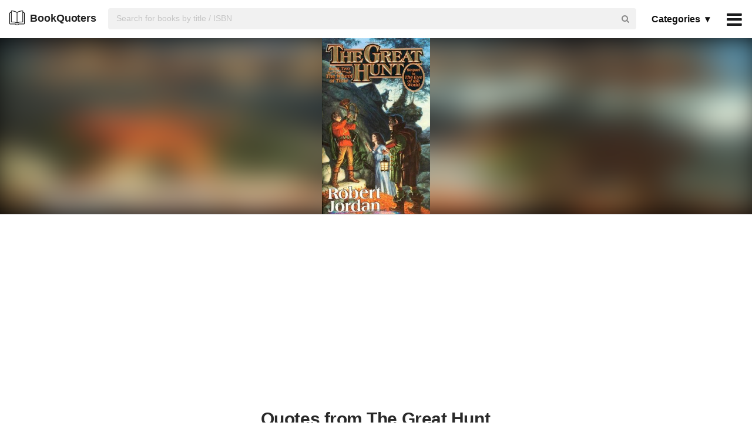

--- FILE ---
content_type: text/html; charset=UTF-8
request_url: https://bookquoters.com/book/the-great-hunt
body_size: 12446
content:
<!DOCTYPE html>
<html lang="en">
<head>
    <meta charset="utf-8">
    <meta name="viewport" content="width=device-width, initial-scale=1.0">
    <title>30+ quotes from The Great Hunt by Robert Jordan</title>
    <meta name="description" content="">
            <link rel="shortcut icon" href="/favicon.png"/>
    <meta name="csrf-token" content="m1rFfBNfOC6DbESyb8DQAhYP2qO4ZKJotDDCuJks">
    <link defer rel="stylesheet" type="text/css" href="/css/app.css?id=4b4e0bc9f422f07a4974"/>
    <script type="application/javascript" src="/js/app.js?id=0f0f425aeba0890ac0fb"></script>
    <script>
      window.showAddThis = true;
      window.showRecaptcha = false;
      window.appCallbacks = [];
      window.idTimeoutFireWhenReady = null;
      window.fireWhenReady = function () {
        if (typeof $ != 'undefined') {
          $(document).ready(function () {
            clearInterval(window.idTimeoutFireWhenReady);
            window.appCallbacks.forEach(function (callback) {
              callback();
            });
          });
        }
        else {
          clearInterval(window.idTimeoutFireWhenReady);
          window.idTimeoutFireWhenReady = setInterval(window.fireWhenReady, 100);
        }
      }
    </script>
    <!-- Yandex.Metrika counter -->
    <script type="text/javascript">
      (function (m, e, t, r, i, k, a) {
        m[i] = m[i] || function () {
          (m[i].a = m[i].a || []).push(arguments)
        };
        m[i].l = 1 * new Date();
        for (var j = 0; j < document.scripts.length; j++) {
          if (document.scripts[j].src === r) {
            return;
          }
        }
        k = e.createElement(t), a = e.getElementsByTagName(t)[0], k.async = 1, k.src = r, a.parentNode.insertBefore(k, a)
      })
      (window, document, "script", "https://mc.yandex.ru/metrika/tag.js", "ym");

      ym(48204101, "init", {
        clickmap: true,
        trackLinks: true,
        accurateTrackBounce: true,
        webvisor: true
      });
    </script>
    <noscript>
        <div><img src="https://mc.yandex.ru/watch/48204101" style="position:absolute; left:-9999px;" alt=""/></div>
    </noscript>
    <!-- /Yandex.Metrika counter -->
</head>
<body>
    <!-- Sidebar Menu -->
    <div class="ui vertical inverted right sidebar menu">
        <a class="item header" style="font-size: 16px;" href="/">Home</a>
        <a class="item header" style="font-size: 16px;" href="https://bookfave.com/">Bookfave.com</a>
        <div class="item tablet only mobile only">
            <div class="header" style="font-size: 16px;">Categories</div>
            <div class="menu">
                <div class="flexbox" style="padding-top: 5px;padding-bottom: 5px">
            <div class="column">
            <div class="ui category_sidebar link list">
                                                        <a href="https://bookquoters.com/cat/biography"
                       class="category_sidebar item">Biography</a>
                                                        <a href="https://bookquoters.com/cat/childrens"
                       class="category_sidebar item">Childrens</a>
                                                        <a href="https://bookquoters.com/cat/classics"
                       class="category_sidebar item">Classics</a>
                                                        <a href="https://bookquoters.com/cat/contemporary"
                       class="category_sidebar item">Contemporary</a>
                                                        <a href="https://bookquoters.com/cat/cultural"
                       class="category_sidebar item">Cultural</a>
                                                        <a href="https://bookquoters.com/cat/fantasy"
                       class="category_sidebar item">Fantasy</a>
                                                        <a href="https://bookquoters.com/cat/fiction"
                       class="category_sidebar item">Fiction</a>
                                                        <a href="https://bookquoters.com/cat/historical"
                       class="category_sidebar item">Historical</a>
                                                        <a href="https://bookquoters.com/cat/history"
                       class="category_sidebar item">History</a>
                                                        <a href="https://bookquoters.com/cat/horror"
                       class="category_sidebar item">Horror</a>
                            </div>
        </div>
            <div class="column">
            <div class="ui category_sidebar link list">
                                                        <a href="https://bookquoters.com/cat/humor"
                       class="category_sidebar item">Humor</a>
                                                        <a href="https://bookquoters.com/cat/literature"
                       class="category_sidebar item">Literature</a>
                                                        <a href="https://bookquoters.com/cat/mystery"
                       class="category_sidebar item">Mystery</a>
                                                        <a href="https://bookquoters.com/cat/nonfiction"
                       class="category_sidebar item">Nonfiction</a>
                                                        <a href="https://bookquoters.com/cat/novels"
                       class="category_sidebar item">Novels</a>
                                                        <a href="https://bookquoters.com/cat/paranormal"
                       class="category_sidebar item">Paranormal</a>
                                                        <a href="https://bookquoters.com/cat/philosophy"
                       class="category_sidebar item">Philosophy</a>
                                                        <a href="https://bookquoters.com/cat/romance"
                       class="category_sidebar item">Romance</a>
                                                        <a href="https://bookquoters.com/cat/science-fiction"
                       class="category_sidebar item">Sci-Fi</a>
                                                        <a href="https://bookquoters.com/cat/thriller"
                       class="category_sidebar item">Thriller</a>
                            </div>
        </div>
    </div>




            </div>
        </div>
        <!-- Authentication Links -->

        <div class="item accordion">
            <div class="header title" style="font-size: 16px;">Popular collections&nbsp;&nbsp;▾</div>
            <div class="menu content">
                <div class="flexbox" style="padding-top: 5px;padding-bottom: 5px">
    <div class="column">
        <div class="ui category_sidebar link list">
                            <a title=""
                   href="https://bookquoters.com/book/the-slippery-slope"
                   class="category_sidebar v2 item">The Slippery Slope</a>
                            <a title=""
                   href="https://bookquoters.com/book/the-bridge-of-san-luis-rey"
                   class="category_sidebar v2 item">The Bridge of San Luis Rey</a>
                            <a title=""
                   href="https://bookquoters.com/book/alcoholics-anonymous"
                   class="category_sidebar v2 item">Alcoholics Anonymous</a>
                            <a title=""
                   href="https://bookquoters.com/book/the-lost-world"
                   class="category_sidebar v2 item">The Lost World</a>
                            <a title=""
                   href="https://bookquoters.com/book/the-myth-of-sisyphus-and-other-essays"
                   class="category_sidebar v2 item">The Myth of Sisyphus and Other Essays</a>
                            <a title=""
                   href="https://bookquoters.com/book/aztec"
                   class="category_sidebar v2 item">Aztec</a>
                            <a title=""
                   href="https://bookquoters.com/book/bloodrose"
                   class="category_sidebar v2 item">Bloodrose</a>
                            <a title=""
                   href="https://bookquoters.com/book/the-complete-stories1974"
                   class="category_sidebar v2 item">The Complete Stories</a>
                            <a title=""
                   href="https://bookquoters.com/book/the-exiled-queen"
                   class="category_sidebar v2 item">The Exiled Queen</a>
                            <a title=""
                   href="https://bookquoters.com/book/the-strain"
                   class="category_sidebar v2 item">The Strain</a>
                    </div>
    </div>
</div>



            </div>
        </div>
        <a class="item header" style="font-size: 16px;"
           href="mailto:bookquoters@gmail.com">Contact</a>
        <a class="item header" style="font-size: 16px;" href="https://bookquoters.com/page-terms">Terms</a>
        <a class="item header" style="font-size: 16px;" href="https://bookquoters.com/page-privacy">Privacy</a>
        <a class="item header" style="font-size: 16px;"
           href="https://bookquoters.com/page-answers">Questions &amp; Answers</a>
        <a class="item header" style="font-size: 16px;"
           href="https://bookquoters.com/page-about">About Us</a>
        <div class="item" style="padding-top: 16px;padding-bottom: 40px;">
            <a href="https://bookquoters.com"
               style="color: rgba(255,255,255,.5); font-size: 14px">© Bookquoters.com 2024</a>
        </div>

        <!--LiveInternet counter-->
        <script type="text/javascript">
          document.write("<a href='//www.liveinternet.ru/click' " +
            "target=_blank><img src='//counter.yadro.ru/hit?t45.5;r" +
            escape(document.referrer) + ((typeof(screen) == "undefined") ? "" :
              ";s" + screen.width + "*" + screen.height + "*" + (screen.colorDepth ?
                screen.colorDepth : screen.pixelDepth)) + ";u" + escape(document.URL) +
            ";h" + escape(document.title.substring(0, 150)) + ";" + Math.random() +
            "' alt='' title='LiveInternet' " +
            "border='0' width='31' height='31'><\/a>")
        </script><!--/LiveInternet-->
    </div>

    <div class="fixed main_menu">
        <div class="ui equal width middle aligned centered grid pad_horisont20">
            <div class="middle aligned equal width row">
                <div class="item" style="padding-left: 10px;align-self: center;">
                    <i class="brand_icon"><img src="/favicon.png"/></i>
                    <a href="https://bookquoters.com" class="ui header"
                       style="font-size: 18px; font-weight: bold; line-height: 2.3;">BookQuoters</a>
                </div>
                <div class="fluid search column" style="align-self: center;">
                    <div class="ui fluid icon input">
                        <form id="search_form" method="GET" action="https://bookquoters.com/search"></form>
                        <input id="search_input" form="search_form" name="term" type="text"
                               placeholder="Search for books by title / ISBN" style="background-color: #F1F1F1; border: 0px;">
                        <i class="search icon"></i>
                    </div>
                </div>
                <div class="item custom computer only" style="align-self: center;">
                    <a id="collection_popup"
   class="default_link"
   style="">
    Categories&nbsp;&nbsp;▾
</a>
<div class="ui flowing popup categories_menu_web">
    <div class="ui two column relaxed grid">
                    <div class="column">
                <div class="ui link list">
                                                                    <a href="https://bookquoters.com/cat/biography"
                           class="item" style="color: black">Biography</a>
                                                                    <a href="https://bookquoters.com/cat/childrens"
                           class="item" style="color: black">Childrens</a>
                                                                    <a href="https://bookquoters.com/cat/classics"
                           class="item" style="color: black">Classics</a>
                                                                    <a href="https://bookquoters.com/cat/contemporary"
                           class="item" style="color: black">Contemporary</a>
                                                                    <a href="https://bookquoters.com/cat/cultural"
                           class="item" style="color: black">Cultural</a>
                                                                    <a href="https://bookquoters.com/cat/fantasy"
                           class="item" style="color: black">Fantasy</a>
                                                                    <a href="https://bookquoters.com/cat/fiction"
                           class="item" style="color: black">Fiction</a>
                                                                    <a href="https://bookquoters.com/cat/historical"
                           class="item" style="color: black">Historical</a>
                                                                    <a href="https://bookquoters.com/cat/history"
                           class="item" style="color: black">History</a>
                                                                    <a href="https://bookquoters.com/cat/horror"
                           class="item" style="color: black">Horror</a>
                                    </div>
            </div>
                    <div class="column">
                <div class="ui link list">
                                                                    <a href="https://bookquoters.com/cat/humor"
                           class="item" style="color: black">Humor</a>
                                                                    <a href="https://bookquoters.com/cat/literature"
                           class="item" style="color: black">Literature</a>
                                                                    <a href="https://bookquoters.com/cat/mystery"
                           class="item" style="color: black">Mystery</a>
                                                                    <a href="https://bookquoters.com/cat/nonfiction"
                           class="item" style="color: black">Nonfiction</a>
                                                                    <a href="https://bookquoters.com/cat/novels"
                           class="item" style="color: black">Novels</a>
                                                                    <a href="https://bookquoters.com/cat/paranormal"
                           class="item" style="color: black">Paranormal</a>
                                                                    <a href="https://bookquoters.com/cat/philosophy"
                           class="item" style="color: black">Philosophy</a>
                                                                    <a href="https://bookquoters.com/cat/romance"
                           class="item" style="color: black">Romance</a>
                                                                    <a href="https://bookquoters.com/cat/science-fiction"
                           class="item" style="color: black">Sci-Fi</a>
                                                                    <a href="https://bookquoters.com/cat/thriller"
                           class="item" style="color: black">Thriller</a>
                                    </div>
            </div>
            </div>
</div>
                </div>
                <div class="item" style="padding-right: 6px; align-self: center;">
                    <a style="font-size: 20px;" href="javascript:void(0)" class="toc">
                        <span class="custom">
                              <i class="icon large black bars"></i>
                        </span>
                    </a>
                </div>
            </div>
        </div>
    </div>

    <div class="pusher">
            <div oncopy="return false;" class="ui center aligned grid book-pg">
        <style>
            .book-pg .img_header .header_bg .header_bg_ img {
                vertical-align: top;
                width: 100%;
                height: 100%;
                -o-object-fit: fill;
                object-fit: fill;
                -webkit-filter: blur(25);
                filter: blur(25);
            }
            .sticky-js {
                position: fixed;
                top: 65px;
                right: 11px;
                bottom: auto;
            }
            img.fluid_banner {
               width: 100%;
            }
            .button.buy_button, .button.buy_button > .icon:not(.button), .button.buy_button:hover {
                background-color: #222;
                color: #ff9900;
                opacity: 1;
            }
        </style>
        <div class="img_header">
            <div class="header_bg">
                <div class="header_bg_">
                    <img src="/i/book/fl/4/e4/1207.jpg">
                </div>
            </div>
            <div class="header_bg_2">
                <div class="header_bg_2">
                    <img src="/i/book/fl/4/e4/1207.jpg">
                </div>
            </div>

        </div>
        


        <div class="ui center aligned grid width">
            <div class="flexbox content">
                
                
                
                

                
                
                <div class="rside">
                    <div class="flexbox column">
                        
                            
                                
                                
                                
                                
                            
                        
                        <div class="col">
                            <div class="flexbox header_content align-items-center">
                                <div class="row">
                                    <h1 style="font-size: 30px;">Quotes from The Great Hunt</h1>
                                </div>
                            </div>
                        </div>
                        <div class="col" style="padding-top: 10px;">
                            <p><span class="color_gray">Robert Jordan&nbsp;·
                                    &nbsp;705
                                    pages</span>
                            </p>
                        </div>
                                                    <div class="col">
                                <p>
                                    <span class="color_black">Rating:</span>
                                    <span class="ui stars rating"
                                          data-rating="4"></span>
                                    (181.5K votes)
                                </p>
                            </div>
                                                <div class="col" style="font-size: 14px; padding-top: 8px">






                            <a rel="nofollow"
                               data-link="https://www.amazon.com/s/?url=search-alias%3Dstripbooks&amp;field-keywords=the+great+hunt"
                               class="ui huge buy_button button download_button ads_block sticky-target"
                               href="https://www.amazon.com/s/?url=search-alias%3Dstripbooks&amp;field-keywords=the+great+hunt&amp;tag=tofuture77-20"
                               onclick="ym(48204101,'reachGoal','amazon'); return true;"
                               target="_blank"><i class="amazon icon"></i> Buy on Amazon
                            </a>
                        </div>
                    </div>
                </div>
            </div>

            <div class="flexbox content">
                <div class="flexbox column">
                    <div class="col">

                        

                        <div class="section-divider">
                            <hr class="section-divider">
                        </div>
                                                    
                                                            <p id="33803" class="quote">
                                    “Better to have one woman on your side than ten men.”
                                    <br/>
                                    <span class="quote_caption">
                                    ― Robert Jordan, quote from The Great Hunt
                                </span>
                                </p>
                                <div class="flexbox_item bottom_panel">
                                    <div class="flexbox">
                                        <div style="width: 100%; display: flex;">
                                            <a rel="nofollow" href="https://www.facebook.com/sharer.php?u=https://bookquoters.com/book/the-great-hunt%2333803" target="_blank" class="ui icon basic button" style="margin-right: 10px">
                                                <i class="facebook icon"></i>
                                            </a>
                                            <a rel="nofollow"
                                               href="https://twitter.com/share?url=https://bookquoters.com/book/the-great-hunt%2333803&amp;text=“Better to have one woman on your side than ten men.”― Robert Jordan, The Great Hunt&amp;hashtags=robertjordan,thegreathunt,book,quotes"
                                               target="_blank"
                                               class="ui icon basic button" style="margin-right: 10px">
                                                <i class="twitter icon"></i>
                                            </a>
                                            <a class="ui icon basic button complaint" style="margin-right: 20px"
                                               href="mailto:bookquoters@gmail.com">
                                                <i class="flag icon"></i>
                                            </a>
                                            <button data-id="33803"
                                                    class="ui icon black button ads_block clipboard_trigger">
                                                <span class="ui inverted">
                                                    Copy text
                                                </span>
                                            </button>
                                        </div>
                                    </div>
                                </div>

                                
                                <div class="section-divider">
                                    <hr class="section-divider">
                                </div>
                                                            <p id="33804" class="quote">
                                    “There is one rule, above all others, for being a man. Whatever comes, face it on your feet.”
                                    <br/>
                                    <span class="quote_caption">
                                    ― Robert Jordan, quote from The Great Hunt
                                </span>
                                </p>
                                <div class="flexbox_item bottom_panel">
                                    <div class="flexbox">
                                        <div style="width: 100%; display: flex;">
                                            <a rel="nofollow" href="https://www.facebook.com/sharer.php?u=https://bookquoters.com/book/the-great-hunt%2333804" target="_blank" class="ui icon basic button" style="margin-right: 10px">
                                                <i class="facebook icon"></i>
                                            </a>
                                            <a rel="nofollow"
                                               href="https://twitter.com/share?url=https://bookquoters.com/book/the-great-hunt%2333804&amp;text=“There is one rule, above all others, for being a man. Whatever comes, face it on your feet.”― Robert Jordan, The Great Hunt&amp;hashtags=robertjordan,thegreathunt,book,quotes"
                                               target="_blank"
                                               class="ui icon basic button" style="margin-right: 10px">
                                                <i class="twitter icon"></i>
                                            </a>
                                            <a class="ui icon basic button complaint" style="margin-right: 20px"
                                               href="mailto:bookquoters@gmail.com">
                                                <i class="flag icon"></i>
                                            </a>
                                            <button data-id="33804"
                                                    class="ui icon black button ads_block clipboard_trigger">
                                                <span class="ui inverted">
                                                    Copy text
                                                </span>
                                            </button>
                                        </div>
                                    </div>
                                </div>

                                
                                <div class="section-divider">
                                    <hr class="section-divider">
                                </div>
                                                            <p id="33805" class="quote">
                                    “Women often seemed to leave things unsaid, and in his limited experience it was what they did not say that proved the most trouble.”
                                    <br/>
                                    <span class="quote_caption">
                                    ― Robert Jordan, quote from The Great Hunt
                                </span>
                                </p>
                                <div class="flexbox_item bottom_panel">
                                    <div class="flexbox">
                                        <div style="width: 100%; display: flex;">
                                            <a rel="nofollow" href="https://www.facebook.com/sharer.php?u=https://bookquoters.com/book/the-great-hunt%2333805" target="_blank" class="ui icon basic button" style="margin-right: 10px">
                                                <i class="facebook icon"></i>
                                            </a>
                                            <a rel="nofollow"
                                               href="https://twitter.com/share?url=https://bookquoters.com/book/the-great-hunt%2333805&amp;text=“Women often seemed to leave things unsaid, and in his limited experience it was what they did not say that proved the most trouble.”― Robert Jordan, The Great Hunt&amp;hashtags=robertjordan,thegreathunt,book,quotes"
                                               target="_blank"
                                               class="ui icon basic button" style="margin-right: 10px">
                                                <i class="twitter icon"></i>
                                            </a>
                                            <a class="ui icon basic button complaint" style="margin-right: 20px"
                                               href="mailto:bookquoters@gmail.com">
                                                <i class="flag icon"></i>
                                            </a>
                                            <button data-id="33805"
                                                    class="ui icon black button ads_block clipboard_trigger">
                                                <span class="ui inverted">
                                                    Copy text
                                                </span>
                                            </button>
                                        </div>
                                    </div>
                                </div>

                                
                                <div class="section-divider">
                                    <hr class="section-divider">
                                </div>
                                                            <p id="33806" class="quote">
                                    “Always something new, always something I didn't expect, and sometimes it isn't horrible.”
                                    <br/>
                                    <span class="quote_caption">
                                    ― Robert Jordan, quote from The Great Hunt
                                </span>
                                </p>
                                <div class="flexbox_item bottom_panel">
                                    <div class="flexbox">
                                        <div style="width: 100%; display: flex;">
                                            <a rel="nofollow" href="https://www.facebook.com/sharer.php?u=https://bookquoters.com/book/the-great-hunt%2333806" target="_blank" class="ui icon basic button" style="margin-right: 10px">
                                                <i class="facebook icon"></i>
                                            </a>
                                            <a rel="nofollow"
                                               href="https://twitter.com/share?url=https://bookquoters.com/book/the-great-hunt%2333806&amp;text=“Always something new, always something I didn&#039;t expect, and sometimes it isn&#039;t horrible.”― Robert Jordan, The Great Hunt&amp;hashtags=robertjordan,thegreathunt,book,quotes"
                                               target="_blank"
                                               class="ui icon basic button" style="margin-right: 10px">
                                                <i class="twitter icon"></i>
                                            </a>
                                            <a class="ui icon basic button complaint" style="margin-right: 20px"
                                               href="mailto:bookquoters@gmail.com">
                                                <i class="flag icon"></i>
                                            </a>
                                            <button data-id="33806"
                                                    class="ui icon black button ads_block clipboard_trigger">
                                                <span class="ui inverted">
                                                    Copy text
                                                </span>
                                            </button>
                                        </div>
                                    </div>
                                </div>

                                
                                <div class="section-divider">
                                    <hr class="section-divider">
                                </div>
                                                            <p id="33807" class="quote">
                                    “Some men […] choose to seek greatness, while others are forced to it. It is always better to choose than to be forced.<br>A man who is forced is never completely his own master. He must dance on the strings of those who forced him.”
                                    <br/>
                                    <span class="quote_caption">
                                    ― Robert Jordan, quote from The Great Hunt
                                </span>
                                </p>
                                <div class="flexbox_item bottom_panel">
                                    <div class="flexbox">
                                        <div style="width: 100%; display: flex;">
                                            <a rel="nofollow" href="https://www.facebook.com/sharer.php?u=https://bookquoters.com/book/the-great-hunt%2333807" target="_blank" class="ui icon basic button" style="margin-right: 10px">
                                                <i class="facebook icon"></i>
                                            </a>
                                            <a rel="nofollow"
                                               href="https://twitter.com/share?url=https://bookquoters.com/book/the-great-hunt%2333807&amp;text=“Some men […] choose to seek greatness, while others are forced to it. It is always better to choose than to be forced.&lt;br&gt;A man who is forced is never completely his own master. He must dance on the strings of those who forced him.”― Robert Jordan, The Great Hunt&amp;hashtags=robertjordan,thegreathunt,book,quotes"
                                               target="_blank"
                                               class="ui icon basic button" style="margin-right: 10px">
                                                <i class="twitter icon"></i>
                                            </a>
                                            <a class="ui icon basic button complaint" style="margin-right: 20px"
                                               href="mailto:bookquoters@gmail.com">
                                                <i class="flag icon"></i>
                                            </a>
                                            <button data-id="33807"
                                                    class="ui icon black button ads_block clipboard_trigger">
                                                <span class="ui inverted">
                                                    Copy text
                                                </span>
                                            </button>
                                        </div>
                                    </div>
                                </div>

                                                                    <div class="section-divider">
                                        <hr class="section-divider">
                                    </div>
                                <a rel="noopener noreferrer nofollow" href="https://www.amazon.com/audibleplus?tag=tofuture77-20" target="_blank"><img class="fluid_banner" src="/banner.png?id=1"></a>














                                
                                <div class="section-divider">
                                    <hr class="section-divider">
                                </div>
                                                            <p id="33808" class="quote">
                                    “I do not like odd things until I can understand them.”
                                    <br/>
                                    <span class="quote_caption">
                                    ― Robert Jordan, quote from The Great Hunt
                                </span>
                                </p>
                                <div class="flexbox_item bottom_panel">
                                    <div class="flexbox">
                                        <div style="width: 100%; display: flex;">
                                            <a rel="nofollow" href="https://www.facebook.com/sharer.php?u=https://bookquoters.com/book/the-great-hunt%2333808" target="_blank" class="ui icon basic button" style="margin-right: 10px">
                                                <i class="facebook icon"></i>
                                            </a>
                                            <a rel="nofollow"
                                               href="https://twitter.com/share?url=https://bookquoters.com/book/the-great-hunt%2333808&amp;text=“I do not like odd things until I can understand them.”― Robert Jordan, The Great Hunt&amp;hashtags=robertjordan,thegreathunt,book,quotes"
                                               target="_blank"
                                               class="ui icon basic button" style="margin-right: 10px">
                                                <i class="twitter icon"></i>
                                            </a>
                                            <a class="ui icon basic button complaint" style="margin-right: 20px"
                                               href="mailto:bookquoters@gmail.com">
                                                <i class="flag icon"></i>
                                            </a>
                                            <button data-id="33808"
                                                    class="ui icon black button ads_block clipboard_trigger">
                                                <span class="ui inverted">
                                                    Copy text
                                                </span>
                                            </button>
                                        </div>
                                    </div>
                                </div>

                                
                                <div class="section-divider">
                                    <hr class="section-divider">
                                </div>
                                                            <p id="33809" class="quote">
                                    “It is every man's right to choose when to Sheathe the Sword." <br>--- Ingtar Shinowa ---”
                                    <br/>
                                    <span class="quote_caption">
                                    ― Robert Jordan, quote from The Great Hunt
                                </span>
                                </p>
                                <div class="flexbox_item bottom_panel">
                                    <div class="flexbox">
                                        <div style="width: 100%; display: flex;">
                                            <a rel="nofollow" href="https://www.facebook.com/sharer.php?u=https://bookquoters.com/book/the-great-hunt%2333809" target="_blank" class="ui icon basic button" style="margin-right: 10px">
                                                <i class="facebook icon"></i>
                                            </a>
                                            <a rel="nofollow"
                                               href="https://twitter.com/share?url=https://bookquoters.com/book/the-great-hunt%2333809&amp;text=“It is every man&#039;s right to choose when to Sheathe the Sword.&quot; &lt;br&gt;--- Ingtar Shinowa ---”― Robert Jordan, The Great Hunt&amp;hashtags=robertjordan,thegreathunt,book,quotes"
                                               target="_blank"
                                               class="ui icon basic button" style="margin-right: 10px">
                                                <i class="twitter icon"></i>
                                            </a>
                                            <a class="ui icon basic button complaint" style="margin-right: 20px"
                                               href="mailto:bookquoters@gmail.com">
                                                <i class="flag icon"></i>
                                            </a>
                                            <button data-id="33809"
                                                    class="ui icon black button ads_block clipboard_trigger">
                                                <span class="ui inverted">
                                                    Copy text
                                                </span>
                                            </button>
                                        </div>
                                    </div>
                                </div>

                                
                                <div class="section-divider">
                                    <hr class="section-divider">
                                </div>
                                                            <p id="33810" class="quote">
                                    “There was a wild light in his eyes. "Bring your lightnings, Aes Sedai. I will dance with them.”
                                    <br/>
                                    <span class="quote_caption">
                                    ― Robert Jordan, quote from The Great Hunt
                                </span>
                                </p>
                                <div class="flexbox_item bottom_panel">
                                    <div class="flexbox">
                                        <div style="width: 100%; display: flex;">
                                            <a rel="nofollow" href="https://www.facebook.com/sharer.php?u=https://bookquoters.com/book/the-great-hunt%2333810" target="_blank" class="ui icon basic button" style="margin-right: 10px">
                                                <i class="facebook icon"></i>
                                            </a>
                                            <a rel="nofollow"
                                               href="https://twitter.com/share?url=https://bookquoters.com/book/the-great-hunt%2333810&amp;text=“There was a wild light in his eyes. &quot;Bring your lightnings, Aes Sedai. I will dance with them.”― Robert Jordan, The Great Hunt&amp;hashtags=robertjordan,thegreathunt,book,quotes"
                                               target="_blank"
                                               class="ui icon basic button" style="margin-right: 10px">
                                                <i class="twitter icon"></i>
                                            </a>
                                            <a class="ui icon basic button complaint" style="margin-right: 20px"
                                               href="mailto:bookquoters@gmail.com">
                                                <i class="flag icon"></i>
                                            </a>
                                            <button data-id="33810"
                                                    class="ui icon black button ads_block clipboard_trigger">
                                                <span class="ui inverted">
                                                    Copy text
                                                </span>
                                            </button>
                                        </div>
                                    </div>
                                </div>

                                
                                <div class="section-divider">
                                    <hr class="section-divider">
                                </div>
                                                            <p id="33811" class="quote">
                                    “A pig painted gold is still a pig.”
                                    <br/>
                                    <span class="quote_caption">
                                    ― Robert Jordan, quote from The Great Hunt
                                </span>
                                </p>
                                <div class="flexbox_item bottom_panel">
                                    <div class="flexbox">
                                        <div style="width: 100%; display: flex;">
                                            <a rel="nofollow" href="https://www.facebook.com/sharer.php?u=https://bookquoters.com/book/the-great-hunt%2333811" target="_blank" class="ui icon basic button" style="margin-right: 10px">
                                                <i class="facebook icon"></i>
                                            </a>
                                            <a rel="nofollow"
                                               href="https://twitter.com/share?url=https://bookquoters.com/book/the-great-hunt%2333811&amp;text=“A pig painted gold is still a pig.”― Robert Jordan, The Great Hunt&amp;hashtags=robertjordan,thegreathunt,book,quotes"
                                               target="_blank"
                                               class="ui icon basic button" style="margin-right: 10px">
                                                <i class="twitter icon"></i>
                                            </a>
                                            <a class="ui icon basic button complaint" style="margin-right: 20px"
                                               href="mailto:bookquoters@gmail.com">
                                                <i class="flag icon"></i>
                                            </a>
                                            <button data-id="33811"
                                                    class="ui icon black button ads_block clipboard_trigger">
                                                <span class="ui inverted">
                                                    Copy text
                                                </span>
                                            </button>
                                        </div>
                                    </div>
                                </div>

                                
                                <div class="section-divider">
                                    <hr class="section-divider">
                                </div>
                                                            <p id="33812" class="quote">
                                    “A young wolfhound must meet his first wolf someday, but if the wolf sees him as a puppy, if he acts the puppy, the wolf will surely kill him. The wolfhound must be a wolfhound in the wolf's eyes even more than in his own, if he is to survive.”
                                    <br/>
                                    <span class="quote_caption">
                                    ― Robert Jordan, quote from The Great Hunt
                                </span>
                                </p>
                                <div class="flexbox_item bottom_panel">
                                    <div class="flexbox">
                                        <div style="width: 100%; display: flex;">
                                            <a rel="nofollow" href="https://www.facebook.com/sharer.php?u=https://bookquoters.com/book/the-great-hunt%2333812" target="_blank" class="ui icon basic button" style="margin-right: 10px">
                                                <i class="facebook icon"></i>
                                            </a>
                                            <a rel="nofollow"
                                               href="https://twitter.com/share?url=https://bookquoters.com/book/the-great-hunt%2333812&amp;text=“A young wolfhound must meet his first wolf someday, but if the wolf sees him as a puppy, if he acts the puppy, the wolf will surely kill him. The wolfhound must be a wolfhound in the wolf&#039;s eyes even more than in his own, if he is to survive.”― Robert Jordan, The Great Hunt&amp;hashtags=robertjordan,thegreathunt,book,quotes"
                                               target="_blank"
                                               class="ui icon basic button" style="margin-right: 10px">
                                                <i class="twitter icon"></i>
                                            </a>
                                            <a class="ui icon basic button complaint" style="margin-right: 20px"
                                               href="mailto:bookquoters@gmail.com">
                                                <i class="flag icon"></i>
                                            </a>
                                            <button data-id="33812"
                                                    class="ui icon black button ads_block clipboard_trigger">
                                                <span class="ui inverted">
                                                    Copy text
                                                </span>
                                            </button>
                                        </div>
                                    </div>
                                </div>

                                                                    <div class="section-divider">
                                        <hr class="section-divider">
                                    </div>
                                <a rel="noopener noreferrer nofollow" href="https://www.amazon.com/audibleplus?tag=tofuture77-20" target="_blank"><img class="fluid_banner" src="/banner.png?id=1"></a>














                                
                                <div class="section-divider">
                                    <hr class="section-divider">
                                </div>
                                                            <p id="33813" class="quote">
                                    “The people seemed nearly ostentatious about minding their own business.”
                                    <br/>
                                    <span class="quote_caption">
                                    ― Robert Jordan, quote from The Great Hunt
                                </span>
                                </p>
                                <div class="flexbox_item bottom_panel">
                                    <div class="flexbox">
                                        <div style="width: 100%; display: flex;">
                                            <a rel="nofollow" href="https://www.facebook.com/sharer.php?u=https://bookquoters.com/book/the-great-hunt%2333813" target="_blank" class="ui icon basic button" style="margin-right: 10px">
                                                <i class="facebook icon"></i>
                                            </a>
                                            <a rel="nofollow"
                                               href="https://twitter.com/share?url=https://bookquoters.com/book/the-great-hunt%2333813&amp;text=“The people seemed nearly ostentatious about minding their own business.”― Robert Jordan, The Great Hunt&amp;hashtags=robertjordan,thegreathunt,book,quotes"
                                               target="_blank"
                                               class="ui icon basic button" style="margin-right: 10px">
                                                <i class="twitter icon"></i>
                                            </a>
                                            <a class="ui icon basic button complaint" style="margin-right: 20px"
                                               href="mailto:bookquoters@gmail.com">
                                                <i class="flag icon"></i>
                                            </a>
                                            <button data-id="33813"
                                                    class="ui icon black button ads_block clipboard_trigger">
                                                <span class="ui inverted">
                                                    Copy text
                                                </span>
                                            </button>
                                        </div>
                                    </div>
                                </div>

                                
                                <div class="section-divider">
                                    <hr class="section-divider">
                                </div>
                                                            <p id="33814" class="quote">
                                    “And it shall come to pass that what man made shall be shattered, and the Shadow shall lie across the Pattern of Age, and the Dark One shall once more lay his hand upon the world of man. Women shall weep and men quail as the nations of the earth are rent like rotting cloth. Neither shall anything stand nor abide...<br>Yet one shall be born to face the Shadow, born once more as he was born before and shall be born again, time without end. The Dragon shall be Reborn, and there shall be wailing and gnashing of teeth at his rebirth. In sackcloth and ashes shall he clothe the people, and he shall break the world again by his coming, tearing apart all ties that bind. Like the unfettered dawn shall he blind us, and burns us, yet shall the Dragon Reborn confront the Shadow at the Last battle, and his blood shall give us the Light. Let tears flow, O ye people of the world. Weep for your salvation. <br><br>-from The Karaethon Cycle: The Prophecies of the Dragon, as translated by Ellaine Marise'idin Alshinn, Chief Librarian at the Court of Arafel, in the Year of Grace 231 of the New Era, the Third Age”
                                    <br/>
                                    <span class="quote_caption">
                                    ― Robert Jordan, quote from The Great Hunt
                                </span>
                                </p>
                                <div class="flexbox_item bottom_panel">
                                    <div class="flexbox">
                                        <div style="width: 100%; display: flex;">
                                            <a rel="nofollow" href="https://www.facebook.com/sharer.php?u=https://bookquoters.com/book/the-great-hunt%2333814" target="_blank" class="ui icon basic button" style="margin-right: 10px">
                                                <i class="facebook icon"></i>
                                            </a>
                                            <a rel="nofollow"
                                               href="https://twitter.com/share?url=https://bookquoters.com/book/the-great-hunt%2333814&amp;text=“And it shall come to pass that what man made shall be shattered, and the Shadow shall lie across the Pattern of Age, and the Dark One shall once more lay his hand upon the world of man. Women shall weep and men quail as the nations of the earth are rent like rotting cloth. Neither shall anything stand nor abide...&lt;br&gt;Yet one shall be born to face the Shadow, born once more as he was born before and shall be born again, time without end. The Dragon shall be Reborn, and there shall be wailing and gnashing of teeth at his rebirth. In sackcloth and ashes shall he clothe the people, and he shall break the world again by his coming, tearing apart all ties that bind. Like the unfettered dawn shall he blind us, and burns us, yet shall the Dragon Reborn confront the Shadow at the Last battle, and his blood shall give us the Light. Let tears flow, O ye people of the world. Weep for your salvation. &lt;br&gt;&lt;br&gt;-from The Karaethon Cycle: The Prophecies of the Dragon, as translated by Ellaine Marise&#039;idin Alshinn, Chief Librarian at the Court of Arafel, in the Year of Grace 231 of the New Era, the Third Age”― Robert Jordan, The Great Hunt&amp;hashtags=robertjordan,thegreathunt,book,quotes"
                                               target="_blank"
                                               class="ui icon basic button" style="margin-right: 10px">
                                                <i class="twitter icon"></i>
                                            </a>
                                            <a class="ui icon basic button complaint" style="margin-right: 20px"
                                               href="mailto:bookquoters@gmail.com">
                                                <i class="flag icon"></i>
                                            </a>
                                            <button data-id="33814"
                                                    class="ui icon black button ads_block clipboard_trigger">
                                                <span class="ui inverted">
                                                    Copy text
                                                </span>
                                            </button>
                                        </div>
                                    </div>
                                </div>

                                
                                <div class="section-divider">
                                    <hr class="section-divider">
                                </div>
                                                            <p id="33815" class="quote">
                                    “He was a soldier. He was a shepherd. He was a beggar, and a king. He was a farmer, gleeman, sailor, carpenter. He was born, lived, and died Aiel. He died mad, he died rotting, he died of sickness, accident, age. He was executed, and multitudes cheered his death. He proclaimed himself the Dragon Reborn and flung his banner across the sky; he ran from the Power and hid; he lived and died never knowing. He held off the madness and the sickness for years; he succumbed between two winters. Sometimes Moiraine came and took him away from the Two Rivers, alone or with those of his friends who had survived Winternight; sometimes she did not. Sometimes other Aes Sedai came for him. Sometimes Red Ajah. Egwene married him; Egwene, stern-faced in stole of Amyrlin Seat, led Aes Sedai who gentled him; Egwene, with tears in her eyes, plunged a dagger into his heart, and he thanked her as he died. He loved other women, married other women. Elayne, and Min, and a fair-haired farmer's daughter met on the road to Caemlyn, and women he had never seen before he lived those lives. A hundred lives. More. So many he could not count them. And at the end of every life, as he lay dying, as he drew his final breath, a voice whispered in his ear. <i> I have won again, Lews Therin. Flicker.</i>”
                                    <br/>
                                    <span class="quote_caption">
                                    ― Robert Jordan, quote from The Great Hunt
                                </span>
                                </p>
                                <div class="flexbox_item bottom_panel">
                                    <div class="flexbox">
                                        <div style="width: 100%; display: flex;">
                                            <a rel="nofollow" href="https://www.facebook.com/sharer.php?u=https://bookquoters.com/book/the-great-hunt%2333815" target="_blank" class="ui icon basic button" style="margin-right: 10px">
                                                <i class="facebook icon"></i>
                                            </a>
                                            <a rel="nofollow"
                                               href="https://twitter.com/share?url=https://bookquoters.com/book/the-great-hunt%2333815&amp;text=“He was a soldier. He was a shepherd. He was a beggar, and a king. He was a farmer, gleeman, sailor, carpenter. He was born, lived, and died Aiel. He died mad, he died rotting, he died of sickness, accident, age. He was executed, and multitudes cheered his death. He proclaimed himself the Dragon Reborn and flung his banner across the sky; he ran from the Power and hid; he lived and died never knowing. He held off the madness and the sickness for years; he succumbed between two winters. Sometimes Moiraine came and took him away from the Two Rivers, alone or with those of his friends who had survived Winternight; sometimes she did not. Sometimes other Aes Sedai came for him. Sometimes Red Ajah. Egwene married him; Egwene, stern-faced in stole of Amyrlin Seat, led Aes Sedai who gentled him; Egwene, with tears in her eyes, plunged a dagger into his heart, and he thanked her as he died. He loved other women, married other women. Elayne, and Min, and a fair-haired farmer&#039;s daughter met on the road to Caemlyn, and women he had never seen before he lived those lives. A hundred lives. More. So many he could not count them. And at the end of every life, as he lay dying, as he drew his final breath, a voice whispered in his ear. &lt;i&gt; I have won again, Lews Therin. Flicker.&lt;/i&gt;”― Robert Jordan, The Great Hunt&amp;hashtags=robertjordan,thegreathunt,book,quotes"
                                               target="_blank"
                                               class="ui icon basic button" style="margin-right: 10px">
                                                <i class="twitter icon"></i>
                                            </a>
                                            <a class="ui icon basic button complaint" style="margin-right: 20px"
                                               href="mailto:bookquoters@gmail.com">
                                                <i class="flag icon"></i>
                                            </a>
                                            <button data-id="33815"
                                                    class="ui icon black button ads_block clipboard_trigger">
                                                <span class="ui inverted">
                                                    Copy text
                                                </span>
                                            </button>
                                        </div>
                                    </div>
                                </div>

                                
                                <div class="section-divider">
                                    <hr class="section-divider">
                                </div>
                                                            <p id="33816" class="quote">
                                    “Knowing serves no real purpose, but then, neither does not knowing. Myself, I always prefer knowing to not.”
                                    <br/>
                                    <span class="quote_caption">
                                    ― Robert Jordan, quote from The Great Hunt
                                </span>
                                </p>
                                <div class="flexbox_item bottom_panel">
                                    <div class="flexbox">
                                        <div style="width: 100%; display: flex;">
                                            <a rel="nofollow" href="https://www.facebook.com/sharer.php?u=https://bookquoters.com/book/the-great-hunt%2333816" target="_blank" class="ui icon basic button" style="margin-right: 10px">
                                                <i class="facebook icon"></i>
                                            </a>
                                            <a rel="nofollow"
                                               href="https://twitter.com/share?url=https://bookquoters.com/book/the-great-hunt%2333816&amp;text=“Knowing serves no real purpose, but then, neither does not knowing. Myself, I always prefer knowing to not.”― Robert Jordan, The Great Hunt&amp;hashtags=robertjordan,thegreathunt,book,quotes"
                                               target="_blank"
                                               class="ui icon basic button" style="margin-right: 10px">
                                                <i class="twitter icon"></i>
                                            </a>
                                            <a class="ui icon basic button complaint" style="margin-right: 20px"
                                               href="mailto:bookquoters@gmail.com">
                                                <i class="flag icon"></i>
                                            </a>
                                            <button data-id="33816"
                                                    class="ui icon black button ads_block clipboard_trigger">
                                                <span class="ui inverted">
                                                    Copy text
                                                </span>
                                            </button>
                                        </div>
                                    </div>
                                </div>

                                
                                <div class="section-divider">
                                    <hr class="section-divider">
                                </div>
                                                            <p id="33817" class="quote">
                                    “Well, I can admire stubbornness in a man. There is little to a man who's too easily biddable.”
                                    <br/>
                                    <span class="quote_caption">
                                    ― Robert Jordan, quote from The Great Hunt
                                </span>
                                </p>
                                <div class="flexbox_item bottom_panel">
                                    <div class="flexbox">
                                        <div style="width: 100%; display: flex;">
                                            <a rel="nofollow" href="https://www.facebook.com/sharer.php?u=https://bookquoters.com/book/the-great-hunt%2333817" target="_blank" class="ui icon basic button" style="margin-right: 10px">
                                                <i class="facebook icon"></i>
                                            </a>
                                            <a rel="nofollow"
                                               href="https://twitter.com/share?url=https://bookquoters.com/book/the-great-hunt%2333817&amp;text=“Well, I can admire stubbornness in a man. There is little to a man who&#039;s too easily biddable.”― Robert Jordan, The Great Hunt&amp;hashtags=robertjordan,thegreathunt,book,quotes"
                                               target="_blank"
                                               class="ui icon basic button" style="margin-right: 10px">
                                                <i class="twitter icon"></i>
                                            </a>
                                            <a class="ui icon basic button complaint" style="margin-right: 20px"
                                               href="mailto:bookquoters@gmail.com">
                                                <i class="flag icon"></i>
                                            </a>
                                            <button data-id="33817"
                                                    class="ui icon black button ads_block clipboard_trigger">
                                                <span class="ui inverted">
                                                    Copy text
                                                </span>
                                            </button>
                                        </div>
                                    </div>
                                </div>

                                                                    <div class="section-divider">
                                        <hr class="section-divider">
                                    </div>
                                <a rel="noopener noreferrer nofollow" href="https://www.amazon.com/audibleplus?tag=tofuture77-20" target="_blank"><img class="fluid_banner" src="/banner.png?id=1"></a>














                                
                                <div class="section-divider">
                                    <hr class="section-divider">
                                </div>
                                                            <p id="33818" class="quote">
                                    “The Light shine on you, and the Creator shelter you. The last embrace of the mother welcome you home.”
                                    <br/>
                                    <span class="quote_caption">
                                    ― Robert Jordan, quote from The Great Hunt
                                </span>
                                </p>
                                <div class="flexbox_item bottom_panel">
                                    <div class="flexbox">
                                        <div style="width: 100%; display: flex;">
                                            <a rel="nofollow" href="https://www.facebook.com/sharer.php?u=https://bookquoters.com/book/the-great-hunt%2333818" target="_blank" class="ui icon basic button" style="margin-right: 10px">
                                                <i class="facebook icon"></i>
                                            </a>
                                            <a rel="nofollow"
                                               href="https://twitter.com/share?url=https://bookquoters.com/book/the-great-hunt%2333818&amp;text=“The Light shine on you, and the Creator shelter you. The last embrace of the mother welcome you home.”― Robert Jordan, The Great Hunt&amp;hashtags=robertjordan,thegreathunt,book,quotes"
                                               target="_blank"
                                               class="ui icon basic button" style="margin-right: 10px">
                                                <i class="twitter icon"></i>
                                            </a>
                                            <a class="ui icon basic button complaint" style="margin-right: 20px"
                                               href="mailto:bookquoters@gmail.com">
                                                <i class="flag icon"></i>
                                            </a>
                                            <button data-id="33818"
                                                    class="ui icon black button ads_block clipboard_trigger">
                                                <span class="ui inverted">
                                                    Copy text
                                                </span>
                                            </button>
                                        </div>
                                    </div>
                                </div>

                                
                                <div class="section-divider">
                                    <hr class="section-divider">
                                </div>
                                                            <p id="33819" class="quote">
                                    “The nobles and the noble Houses maneuver for advantage. They do things they think will help them, or hurt and enemy, or both. Usually, it's all done in secrecy, or if not, they try to make it seem as if they're doing something other than what they are.”
                                    <br/>
                                    <span class="quote_caption">
                                    ― Robert Jordan, quote from The Great Hunt
                                </span>
                                </p>
                                <div class="flexbox_item bottom_panel">
                                    <div class="flexbox">
                                        <div style="width: 100%; display: flex;">
                                            <a rel="nofollow" href="https://www.facebook.com/sharer.php?u=https://bookquoters.com/book/the-great-hunt%2333819" target="_blank" class="ui icon basic button" style="margin-right: 10px">
                                                <i class="facebook icon"></i>
                                            </a>
                                            <a rel="nofollow"
                                               href="https://twitter.com/share?url=https://bookquoters.com/book/the-great-hunt%2333819&amp;text=“The nobles and the noble Houses maneuver for advantage. They do things they think will help them, or hurt and enemy, or both. Usually, it&#039;s all done in secrecy, or if not, they try to make it seem as if they&#039;re doing something other than what they are.”― Robert Jordan, The Great Hunt&amp;hashtags=robertjordan,thegreathunt,book,quotes"
                                               target="_blank"
                                               class="ui icon basic button" style="margin-right: 10px">
                                                <i class="twitter icon"></i>
                                            </a>
                                            <a class="ui icon basic button complaint" style="margin-right: 20px"
                                               href="mailto:bookquoters@gmail.com">
                                                <i class="flag icon"></i>
                                            </a>
                                            <button data-id="33819"
                                                    class="ui icon black button ads_block clipboard_trigger">
                                                <span class="ui inverted">
                                                    Copy text
                                                </span>
                                            </button>
                                        </div>
                                    </div>
                                </div>

                                
                                <div class="section-divider">
                                    <hr class="section-divider">
                                </div>
                                                            <p id="33820" class="quote">
                                    “Light, why did the Pattern have to catch me up with you? Why couldn’t I have something safe and simple, like being shipwrecked with no food and a dozen hungry Aielmen?”
                                    <br/>
                                    <span class="quote_caption">
                                    ― Robert Jordan, quote from The Great Hunt
                                </span>
                                </p>
                                <div class="flexbox_item bottom_panel">
                                    <div class="flexbox">
                                        <div style="width: 100%; display: flex;">
                                            <a rel="nofollow" href="https://www.facebook.com/sharer.php?u=https://bookquoters.com/book/the-great-hunt%2333820" target="_blank" class="ui icon basic button" style="margin-right: 10px">
                                                <i class="facebook icon"></i>
                                            </a>
                                            <a rel="nofollow"
                                               href="https://twitter.com/share?url=https://bookquoters.com/book/the-great-hunt%2333820&amp;text=“Light, why did the Pattern have to catch me up with you? Why couldn’t I have something safe and simple, like being shipwrecked with no food and a dozen hungry Aielmen?”― Robert Jordan, The Great Hunt&amp;hashtags=robertjordan,thegreathunt,book,quotes"
                                               target="_blank"
                                               class="ui icon basic button" style="margin-right: 10px">
                                                <i class="twitter icon"></i>
                                            </a>
                                            <a class="ui icon basic button complaint" style="margin-right: 20px"
                                               href="mailto:bookquoters@gmail.com">
                                                <i class="flag icon"></i>
                                            </a>
                                            <button data-id="33820"
                                                    class="ui icon black button ads_block clipboard_trigger">
                                                <span class="ui inverted">
                                                    Copy text
                                                </span>
                                            </button>
                                        </div>
                                    </div>
                                </div>

                                
                                <div class="section-divider">
                                    <hr class="section-divider">
                                </div>
                                                            <p id="33821" class="quote">
                                    “Death is lighter than a feather, duty heavier than a mountain. So many duties. Egwene.”
                                    <br/>
                                    <span class="quote_caption">
                                    ― Robert Jordan, quote from The Great Hunt
                                </span>
                                </p>
                                <div class="flexbox_item bottom_panel">
                                    <div class="flexbox">
                                        <div style="width: 100%; display: flex;">
                                            <a rel="nofollow" href="https://www.facebook.com/sharer.php?u=https://bookquoters.com/book/the-great-hunt%2333821" target="_blank" class="ui icon basic button" style="margin-right: 10px">
                                                <i class="facebook icon"></i>
                                            </a>
                                            <a rel="nofollow"
                                               href="https://twitter.com/share?url=https://bookquoters.com/book/the-great-hunt%2333821&amp;text=“Death is lighter than a feather, duty heavier than a mountain. So many duties. Egwene.”― Robert Jordan, The Great Hunt&amp;hashtags=robertjordan,thegreathunt,book,quotes"
                                               target="_blank"
                                               class="ui icon basic button" style="margin-right: 10px">
                                                <i class="twitter icon"></i>
                                            </a>
                                            <a class="ui icon basic button complaint" style="margin-right: 20px"
                                               href="mailto:bookquoters@gmail.com">
                                                <i class="flag icon"></i>
                                            </a>
                                            <button data-id="33821"
                                                    class="ui icon black button ads_block clipboard_trigger">
                                                <span class="ui inverted">
                                                    Copy text
                                                </span>
                                            </button>
                                        </div>
                                    </div>
                                </div>

                                
                                <div class="section-divider">
                                    <hr class="section-divider">
                                </div>
                                                            <p id="33822" class="quote">
                                    “I'm only an old gleeeman,' he said from the door. 'Who could I possibly be dangerous to?”
                                    <br/>
                                    <span class="quote_caption">
                                    ― Robert Jordan, quote from The Great Hunt
                                </span>
                                </p>
                                <div class="flexbox_item bottom_panel">
                                    <div class="flexbox">
                                        <div style="width: 100%; display: flex;">
                                            <a rel="nofollow" href="https://www.facebook.com/sharer.php?u=https://bookquoters.com/book/the-great-hunt%2333822" target="_blank" class="ui icon basic button" style="margin-right: 10px">
                                                <i class="facebook icon"></i>
                                            </a>
                                            <a rel="nofollow"
                                               href="https://twitter.com/share?url=https://bookquoters.com/book/the-great-hunt%2333822&amp;text=“I&#039;m only an old gleeeman,&#039; he said from the door. &#039;Who could I possibly be dangerous to?”― Robert Jordan, The Great Hunt&amp;hashtags=robertjordan,thegreathunt,book,quotes"
                                               target="_blank"
                                               class="ui icon basic button" style="margin-right: 10px">
                                                <i class="twitter icon"></i>
                                            </a>
                                            <a class="ui icon basic button complaint" style="margin-right: 20px"
                                               href="mailto:bookquoters@gmail.com">
                                                <i class="flag icon"></i>
                                            </a>
                                            <button data-id="33822"
                                                    class="ui icon black button ads_block clipboard_trigger">
                                                <span class="ui inverted">
                                                    Copy text
                                                </span>
                                            </button>
                                        </div>
                                    </div>
                                </div>

                                                                    <div class="section-divider">
                                        <hr class="section-divider">
                                    </div>
                                <a rel="noopener noreferrer nofollow" href="https://www.amazon.com/audibleplus?tag=tofuture77-20" target="_blank"><img class="fluid_banner" src="/banner.png?id=1"></a>














                                
                                <div class="section-divider">
                                    <hr class="section-divider">
                                </div>
                                                            <p id="33823" class="quote">
                                    “Lord Rand," Nynaeve snorted. "That young man is growing too big for his breeches. When I get my hand on him, I'll lord him.”
                                    <br/>
                                    <span class="quote_caption">
                                    ― Robert Jordan, quote from The Great Hunt
                                </span>
                                </p>
                                <div class="flexbox_item bottom_panel">
                                    <div class="flexbox">
                                        <div style="width: 100%; display: flex;">
                                            <a rel="nofollow" href="https://www.facebook.com/sharer.php?u=https://bookquoters.com/book/the-great-hunt%2333823" target="_blank" class="ui icon basic button" style="margin-right: 10px">
                                                <i class="facebook icon"></i>
                                            </a>
                                            <a rel="nofollow"
                                               href="https://twitter.com/share?url=https://bookquoters.com/book/the-great-hunt%2333823&amp;text=“Lord Rand,&quot; Nynaeve snorted. &quot;That young man is growing too big for his breeches. When I get my hand on him, I&#039;ll lord him.”― Robert Jordan, The Great Hunt&amp;hashtags=robertjordan,thegreathunt,book,quotes"
                                               target="_blank"
                                               class="ui icon basic button" style="margin-right: 10px">
                                                <i class="twitter icon"></i>
                                            </a>
                                            <a class="ui icon basic button complaint" style="margin-right: 20px"
                                               href="mailto:bookquoters@gmail.com">
                                                <i class="flag icon"></i>
                                            </a>
                                            <button data-id="33823"
                                                    class="ui icon black button ads_block clipboard_trigger">
                                                <span class="ui inverted">
                                                    Copy text
                                                </span>
                                            </button>
                                        </div>
                                    </div>
                                </div>

                                
                                <div class="section-divider">
                                    <hr class="section-divider">
                                </div>
                                                            <p id="33824" class="quote">
                                    “Lan said the time to sound most sure was when you were least certain.”
                                    <br/>
                                    <span class="quote_caption">
                                    ― Robert Jordan, quote from The Great Hunt
                                </span>
                                </p>
                                <div class="flexbox_item bottom_panel">
                                    <div class="flexbox">
                                        <div style="width: 100%; display: flex;">
                                            <a rel="nofollow" href="https://www.facebook.com/sharer.php?u=https://bookquoters.com/book/the-great-hunt%2333824" target="_blank" class="ui icon basic button" style="margin-right: 10px">
                                                <i class="facebook icon"></i>
                                            </a>
                                            <a rel="nofollow"
                                               href="https://twitter.com/share?url=https://bookquoters.com/book/the-great-hunt%2333824&amp;text=“Lan said the time to sound most sure was when you were least certain.”― Robert Jordan, The Great Hunt&amp;hashtags=robertjordan,thegreathunt,book,quotes"
                                               target="_blank"
                                               class="ui icon basic button" style="margin-right: 10px">
                                                <i class="twitter icon"></i>
                                            </a>
                                            <a class="ui icon basic button complaint" style="margin-right: 20px"
                                               href="mailto:bookquoters@gmail.com">
                                                <i class="flag icon"></i>
                                            </a>
                                            <button data-id="33824"
                                                    class="ui icon black button ads_block clipboard_trigger">
                                                <span class="ui inverted">
                                                    Copy text
                                                </span>
                                            </button>
                                        </div>
                                    </div>
                                </div>

                                
                                <div class="section-divider">
                                    <hr class="section-divider">
                                </div>
                                                            <p id="33825" class="quote">
                                    “Soon comes the day all shall be free. Even you, and even me. Soon comes the day all shall die. Surely you, but never I. <br>Padan Fain”
                                    <br/>
                                    <span class="quote_caption">
                                    ― Robert Jordan, quote from The Great Hunt
                                </span>
                                </p>
                                <div class="flexbox_item bottom_panel">
                                    <div class="flexbox">
                                        <div style="width: 100%; display: flex;">
                                            <a rel="nofollow" href="https://www.facebook.com/sharer.php?u=https://bookquoters.com/book/the-great-hunt%2333825" target="_blank" class="ui icon basic button" style="margin-right: 10px">
                                                <i class="facebook icon"></i>
                                            </a>
                                            <a rel="nofollow"
                                               href="https://twitter.com/share?url=https://bookquoters.com/book/the-great-hunt%2333825&amp;text=“Soon comes the day all shall be free. Even you, and even me. Soon comes the day all shall die. Surely you, but never I. &lt;br&gt;Padan Fain”― Robert Jordan, The Great Hunt&amp;hashtags=robertjordan,thegreathunt,book,quotes"
                                               target="_blank"
                                               class="ui icon basic button" style="margin-right: 10px">
                                                <i class="twitter icon"></i>
                                            </a>
                                            <a class="ui icon basic button complaint" style="margin-right: 20px"
                                               href="mailto:bookquoters@gmail.com">
                                                <i class="flag icon"></i>
                                            </a>
                                            <button data-id="33825"
                                                    class="ui icon black button ads_block clipboard_trigger">
                                                <span class="ui inverted">
                                                    Copy text
                                                </span>
                                            </button>
                                        </div>
                                    </div>
                                </div>

                                
                                <div class="section-divider">
                                    <hr class="section-divider">
                                </div>
                                                            <p id="33826" class="quote">
                                    “Elayne", she said softly as they resumed their climb, "if we are caught, I swear that before they kill us, or do whatever they do, I will beg them on bended knees to let me stripe you from top to bottom with the stoutest switch I can find!”
                                    <br/>
                                    <span class="quote_caption">
                                    ― Robert Jordan, quote from The Great Hunt
                                </span>
                                </p>
                                <div class="flexbox_item bottom_panel">
                                    <div class="flexbox">
                                        <div style="width: 100%; display: flex;">
                                            <a rel="nofollow" href="https://www.facebook.com/sharer.php?u=https://bookquoters.com/book/the-great-hunt%2333826" target="_blank" class="ui icon basic button" style="margin-right: 10px">
                                                <i class="facebook icon"></i>
                                            </a>
                                            <a rel="nofollow"
                                               href="https://twitter.com/share?url=https://bookquoters.com/book/the-great-hunt%2333826&amp;text=“Elayne&quot;, she said softly as they resumed their climb, &quot;if we are caught, I swear that before they kill us, or do whatever they do, I will beg them on bended knees to let me stripe you from top to bottom with the stoutest switch I can find!”― Robert Jordan, The Great Hunt&amp;hashtags=robertjordan,thegreathunt,book,quotes"
                                               target="_blank"
                                               class="ui icon basic button" style="margin-right: 10px">
                                                <i class="twitter icon"></i>
                                            </a>
                                            <a class="ui icon basic button complaint" style="margin-right: 20px"
                                               href="mailto:bookquoters@gmail.com">
                                                <i class="flag icon"></i>
                                            </a>
                                            <button data-id="33826"
                                                    class="ui icon black button ads_block clipboard_trigger">
                                                <span class="ui inverted">
                                                    Copy text
                                                </span>
                                            </button>
                                        </div>
                                    </div>
                                </div>

                                
                                <div class="section-divider">
                                    <hr class="section-divider">
                                </div>
                                                            <p id="33827" class="quote">
                                    “Stay and get married, or travel the Ways." Loial grimaced ruefully. "Life is very unsettling with ta'veren for friends.”
                                    <br/>
                                    <span class="quote_caption">
                                    ― Robert Jordan, quote from The Great Hunt
                                </span>
                                </p>
                                <div class="flexbox_item bottom_panel">
                                    <div class="flexbox">
                                        <div style="width: 100%; display: flex;">
                                            <a rel="nofollow" href="https://www.facebook.com/sharer.php?u=https://bookquoters.com/book/the-great-hunt%2333827" target="_blank" class="ui icon basic button" style="margin-right: 10px">
                                                <i class="facebook icon"></i>
                                            </a>
                                            <a rel="nofollow"
                                               href="https://twitter.com/share?url=https://bookquoters.com/book/the-great-hunt%2333827&amp;text=“Stay and get married, or travel the Ways.&quot; Loial grimaced ruefully. &quot;Life is very unsettling with ta&#039;veren for friends.”― Robert Jordan, The Great Hunt&amp;hashtags=robertjordan,thegreathunt,book,quotes"
                                               target="_blank"
                                               class="ui icon basic button" style="margin-right: 10px">
                                                <i class="twitter icon"></i>
                                            </a>
                                            <a class="ui icon basic button complaint" style="margin-right: 20px"
                                               href="mailto:bookquoters@gmail.com">
                                                <i class="flag icon"></i>
                                            </a>
                                            <button data-id="33827"
                                                    class="ui icon black button ads_block clipboard_trigger">
                                                <span class="ui inverted">
                                                    Copy text
                                                </span>
                                            </button>
                                        </div>
                                    </div>
                                </div>

                                                                    <div class="section-divider">
                                        <hr class="section-divider">
                                    </div>
                                <a rel="noopener noreferrer nofollow" href="https://www.amazon.com/audibleplus?tag=tofuture77-20" target="_blank"><img class="fluid_banner" src="/banner.png?id=1"></a>














                                
                                <div class="section-divider">
                                    <hr class="section-divider">
                                </div>
                                                            <p id="33828" class="quote">
                                    “When we Shienarans ride, every man knows who is next in line if the man in command falls. A chain unbroken right down to the last man left, even if he's nothing but a horseholder. That way, you see, even if he is the last man, he is not just a straggler running and trying to stay alive. He has the command,and duty calls him to do what must be done. If I go to the last embrace of the mother, the duty is yours. You will find the Horn, and you will take it where it belongs. You will.”
                                    <br/>
                                    <span class="quote_caption">
                                    ― Robert Jordan, quote from The Great Hunt
                                </span>
                                </p>
                                <div class="flexbox_item bottom_panel">
                                    <div class="flexbox">
                                        <div style="width: 100%; display: flex;">
                                            <a rel="nofollow" href="https://www.facebook.com/sharer.php?u=https://bookquoters.com/book/the-great-hunt%2333828" target="_blank" class="ui icon basic button" style="margin-right: 10px">
                                                <i class="facebook icon"></i>
                                            </a>
                                            <a rel="nofollow"
                                               href="https://twitter.com/share?url=https://bookquoters.com/book/the-great-hunt%2333828&amp;text=“When we Shienarans ride, every man knows who is next in line if the man in command falls. A chain unbroken right down to the last man left, even if he&#039;s nothing but a horseholder. That way, you see, even if he is the last man, he is not just a straggler running and trying to stay alive. He has the command,and duty calls him to do what must be done. If I go to the last embrace of the mother, the duty is yours. You will find the Horn, and you will take it where it belongs. You will.”― Robert Jordan, The Great Hunt&amp;hashtags=robertjordan,thegreathunt,book,quotes"
                                               target="_blank"
                                               class="ui icon basic button" style="margin-right: 10px">
                                                <i class="twitter icon"></i>
                                            </a>
                                            <a class="ui icon basic button complaint" style="margin-right: 20px"
                                               href="mailto:bookquoters@gmail.com">
                                                <i class="flag icon"></i>
                                            </a>
                                            <button data-id="33828"
                                                    class="ui icon black button ads_block clipboard_trigger">
                                                <span class="ui inverted">
                                                    Copy text
                                                </span>
                                            </button>
                                        </div>
                                    </div>
                                </div>

                                
                                <div class="section-divider">
                                    <hr class="section-divider">
                                </div>
                                                            <p id="33829" class="quote">
                                    “Well, the sword that could not be broken was shattered in the end, sheepherder, but it fought the Shadow to the last. There is one rule, above all others, for being a man.”
                                    <br/>
                                    <span class="quote_caption">
                                    ― Robert Jordan, quote from The Great Hunt
                                </span>
                                </p>
                                <div class="flexbox_item bottom_panel">
                                    <div class="flexbox">
                                        <div style="width: 100%; display: flex;">
                                            <a rel="nofollow" href="https://www.facebook.com/sharer.php?u=https://bookquoters.com/book/the-great-hunt%2333829" target="_blank" class="ui icon basic button" style="margin-right: 10px">
                                                <i class="facebook icon"></i>
                                            </a>
                                            <a rel="nofollow"
                                               href="https://twitter.com/share?url=https://bookquoters.com/book/the-great-hunt%2333829&amp;text=“Well, the sword that could not be broken was shattered in the end, sheepherder, but it fought the Shadow to the last. There is one rule, above all others, for being a man.”― Robert Jordan, The Great Hunt&amp;hashtags=robertjordan,thegreathunt,book,quotes"
                                               target="_blank"
                                               class="ui icon basic button" style="margin-right: 10px">
                                                <i class="twitter icon"></i>
                                            </a>
                                            <a class="ui icon basic button complaint" style="margin-right: 20px"
                                               href="mailto:bookquoters@gmail.com">
                                                <i class="flag icon"></i>
                                            </a>
                                            <button data-id="33829"
                                                    class="ui icon black button ads_block clipboard_trigger">
                                                <span class="ui inverted">
                                                    Copy text
                                                </span>
                                            </button>
                                        </div>
                                    </div>
                                </div>

                                
                                <div class="section-divider">
                                    <hr class="section-divider">
                                </div>
                                                            <p id="33830" class="quote">
                                    “Those intricate curves and patterns your people create are beyond human eyes and hands to make. Perhaps we wished to avoid a poor imitation that would only have been an ever-present reminder to us of what we had lost. There is a different beauty in simplicity, in a single line placed just so, a single flower among the rocks. The harshness of the stone makes the flower more precious. We try not to dwell too much on what is gone. The strongest heart will break under that strain.”
                                    <br/>
                                    <span class="quote_caption">
                                    ― Robert Jordan, quote from The Great Hunt
                                </span>
                                </p>
                                <div class="flexbox_item bottom_panel">
                                    <div class="flexbox">
                                        <div style="width: 100%; display: flex;">
                                            <a rel="nofollow" href="https://www.facebook.com/sharer.php?u=https://bookquoters.com/book/the-great-hunt%2333830" target="_blank" class="ui icon basic button" style="margin-right: 10px">
                                                <i class="facebook icon"></i>
                                            </a>
                                            <a rel="nofollow"
                                               href="https://twitter.com/share?url=https://bookquoters.com/book/the-great-hunt%2333830&amp;text=“Those intricate curves and patterns your people create are beyond human eyes and hands to make. Perhaps we wished to avoid a poor imitation that would only have been an ever-present reminder to us of what we had lost. There is a different beauty in simplicity, in a single line placed just so, a single flower among the rocks. The harshness of the stone makes the flower more precious. We try not to dwell too much on what is gone. The strongest heart will break under that strain.”― Robert Jordan, The Great Hunt&amp;hashtags=robertjordan,thegreathunt,book,quotes"
                                               target="_blank"
                                               class="ui icon basic button" style="margin-right: 10px">
                                                <i class="twitter icon"></i>
                                            </a>
                                            <a class="ui icon basic button complaint" style="margin-right: 20px"
                                               href="mailto:bookquoters@gmail.com">
                                                <i class="flag icon"></i>
                                            </a>
                                            <button data-id="33830"
                                                    class="ui icon black button ads_block clipboard_trigger">
                                                <span class="ui inverted">
                                                    Copy text
                                                </span>
                                            </button>
                                        </div>
                                    </div>
                                </div>

                                
                                <div class="section-divider">
                                    <hr class="section-divider">
                                </div>
                                                            <p id="33831" class="quote">
                                    “Death is lighter than a feather, duty heavier than a mountain. So many duties.”
                                    <br/>
                                    <span class="quote_caption">
                                    ― Robert Jordan, quote from The Great Hunt
                                </span>
                                </p>
                                <div class="flexbox_item bottom_panel">
                                    <div class="flexbox">
                                        <div style="width: 100%; display: flex;">
                                            <a rel="nofollow" href="https://www.facebook.com/sharer.php?u=https://bookquoters.com/book/the-great-hunt%2333831" target="_blank" class="ui icon basic button" style="margin-right: 10px">
                                                <i class="facebook icon"></i>
                                            </a>
                                            <a rel="nofollow"
                                               href="https://twitter.com/share?url=https://bookquoters.com/book/the-great-hunt%2333831&amp;text=“Death is lighter than a feather, duty heavier than a mountain. So many duties.”― Robert Jordan, The Great Hunt&amp;hashtags=robertjordan,thegreathunt,book,quotes"
                                               target="_blank"
                                               class="ui icon basic button" style="margin-right: 10px">
                                                <i class="twitter icon"></i>
                                            </a>
                                            <a class="ui icon basic button complaint" style="margin-right: 20px"
                                               href="mailto:bookquoters@gmail.com">
                                                <i class="flag icon"></i>
                                            </a>
                                            <button data-id="33831"
                                                    class="ui icon black button ads_block clipboard_trigger">
                                                <span class="ui inverted">
                                                    Copy text
                                                </span>
                                            </button>
                                        </div>
                                    </div>
                                </div>

                                
                                <div class="section-divider">
                                    <hr class="section-divider">
                                </div>
                                                            <p id="33832" class="quote">
                                    “WE WILL MEET AGAIN ON TOMAN HEAD. IT IS NEVER OVER, AL’THOR.”
                                    <br/>
                                    <span class="quote_caption">
                                    ― Robert Jordan, quote from The Great Hunt
                                </span>
                                </p>
                                <div class="flexbox_item bottom_panel">
                                    <div class="flexbox">
                                        <div style="width: 100%; display: flex;">
                                            <a rel="nofollow" href="https://www.facebook.com/sharer.php?u=https://bookquoters.com/book/the-great-hunt%2333832" target="_blank" class="ui icon basic button" style="margin-right: 10px">
                                                <i class="facebook icon"></i>
                                            </a>
                                            <a rel="nofollow"
                                               href="https://twitter.com/share?url=https://bookquoters.com/book/the-great-hunt%2333832&amp;text=“WE WILL MEET AGAIN ON TOMAN HEAD. IT IS NEVER OVER, AL’THOR.”― Robert Jordan, The Great Hunt&amp;hashtags=robertjordan,thegreathunt,book,quotes"
                                               target="_blank"
                                               class="ui icon basic button" style="margin-right: 10px">
                                                <i class="twitter icon"></i>
                                            </a>
                                            <a class="ui icon basic button complaint" style="margin-right: 20px"
                                               href="mailto:bookquoters@gmail.com">
                                                <i class="flag icon"></i>
                                            </a>
                                            <button data-id="33832"
                                                    class="ui icon black button ads_block clipboard_trigger">
                                                <span class="ui inverted">
                                                    Copy text
                                                </span>
                                            </button>
                                        </div>
                                    </div>
                                </div>

                                                                    <div class="section-divider">
                                        <hr class="section-divider">
                                    </div>
                                <a rel="noopener noreferrer nofollow" href="https://www.amazon.com/audibleplus?tag=tofuture77-20" target="_blank"><img class="fluid_banner" src="/banner.png?id=1"></a>














                                
                                <div class="section-divider">
                                    <hr class="section-divider">
                                </div>
                                                    
                        
                                                    <h2>About the author</h2>
                            <div class="flexbox author_block">

                                                                    <div style="padding-right: 20px;padding-top: 5px;">
                                        <img class="round filter_gray" src="/i/author/sm/4/db/5417.jpg">
                                    </div>
                                                                <div>
                                    <p>
                                        <span><b>Robert Jordan</b></span><br/>
                                                                                    <span><b>Born place:</b> in Charleston, South Carolina, The United States</span><br/>
                                                                                                                            <span><b>Born date</b> October 17, 1948</span><br/>
                                                                                <span><a rel="nofollow" href="https://www.goodreads.com/author/show/6252.Robert_Jordan" class="ui color_black underline"
                                                 target="_blank">See more on GoodReads</a></span><br/>
                                    </p>
                                </div>
                            </div>
                        
                        <h2>Popular quotes</h2>
                                                                                <p class="quote">
                                “the only thing men are fast at is sex.”
                                <br/>
                                <span class="quote_caption">
                                    <a style="color: #555"
                                       href="https://bookquoters.com/book/to-command-and-collar">― Cherise Sinclair, quote from To Command and Collar</a>
                                </span>
                            </p>
                            <div class="section-divider">
                                <hr class="section-divider">
                            </div>
                                                                                <p class="quote">
                                “Science doesn't tell us what we should do. It only tells us what is.”
                                <br/>
                                <span class="quote_caption">
                                    <a style="color: #555"
                                       href="https://bookquoters.com/book/flight-behavior">― Barbara Kingsolver, quote from Flight Behavior</a>
                                </span>
                            </p>
                            <div class="section-divider">
                                <hr class="section-divider">
                            </div>
                                                                                <p class="quote">
                                “I doubt even you can begin to understand the depths of her.”
                                <br/>
                                <span class="quote_caption">
                                    <a style="color: #555"
                                       href="https://bookquoters.com/book/shades-of-blood">― Samantha Young, quote from Shades of Blood</a>
                                </span>
                            </p>
                            <div class="section-divider">
                                <hr class="section-divider">
                            </div>
                                                                                <p class="quote">
                                “I wondered if somehow, without my knowing it, I had been cast in a Lifetime channel movie.”
                                <br/>
                                <span class="quote_caption">
                                    <a style="color: #555"
                                       href="https://bookquoters.com/book/twenty-eight-and-a-half-wishes">― Denise Grover Swank, quote from Twenty-Eight and a Half Wishes</a>
                                </span>
                            </p>
                            <div class="section-divider">
                                <hr class="section-divider">
                            </div>
                                                                                <p class="quote">
                                “Chizpurfle infestations explain the puzzling failure of many relatively new Muggle electrical artifacts.”
                                <br/>
                                <span class="quote_caption">
                                    <a style="color: #555"
                                       href="https://bookquoters.com/book/fantastic-beasts-and-where-to-find-them9746">― J.K. Rowling, quote from Fantastic Beasts and Where to Find Them</a>
                                </span>
                            </p>
                            <div class="section-divider">
                                <hr class="section-divider">
                            </div>
                        
                        <h2>Interesting books</h2>
                        <div class="collections_for_bookpage_segment">
    <div class="ui center aligned grid admin" style="margin-top: 20px">
        <div class="ui center aligned grid align-end paddingless justify-content-space-between width">
                                            <div class="collection_thumb">
                    
                    <a class="ui fluid image" target="_blank"
                       href="https://bookquoters.com/book/the-time-in-between">

                        <img class="cover preload"
                             alt="The Time in Between"
                             data-src="/i/book/md/0/43/5087.jpg"
                             src="">

                    </a>


                    <div class="flexbox column" style="padding-top: 18px;">
                                                    <div class="ach rat first">
                                <div class="ui stars rating"
                                     data-rating="4"></div>
                                <span class="_rat_cap">(20.4K)</span>
                            </div>
                                                                                                            <div class="ach recomend">
                                    <div class="flexbox align-items-center">
                                        <img class="ui middle aligned image round"
                                             style="width: 35px; margin-right: 5px;" src="/i/author/sm/3/10/6147.jpg">
                                        <span>The Time in Between<br/>
                                                <span style="color: #555;font-size: 12px">by María Dueñas</span>
                                        </span>
                                    </div>
                                </div>
                                                                                                    
                                                
                        
                        
                        
                        
                        

                        
                        
                        
                        
                        
                        
                        
                        
                        

                        
                        
                        
                        
                        
                    </div>

                </div>
                                            <div class="collection_thumb">
                    
                    <a class="ui fluid image" target="_blank"
                       href="https://bookquoters.com/book/ink-and-bone">

                        <img class="cover preload"
                             alt="Ink and Bone"
                             data-src="/i/book/md/0/4f/5088.jpg"
                             src="">

                    </a>


                    <div class="flexbox column" style="padding-top: 18px;">
                                                    <div class="ach rat first">
                                <div class="ui stars rating"
                                     data-rating="4"></div>
                                <span class="_rat_cap">(14.9K)</span>
                            </div>
                                                                                                            <div class="ach recomend">
                                    <div class="flexbox align-items-center">
                                        <img class="ui middle aligned image round"
                                             style="width: 35px; margin-right: 5px;" src="/i/author/sm/0/4f/5088.jpg">
                                        <span>Ink and Bone<br/>
                                                <span style="color: #555;font-size: 12px">by Rachel Caine</span>
                                        </span>
                                    </div>
                                </div>
                                                                                                    
                                                
                        
                        
                        
                        
                        

                        
                        
                        
                        
                        
                        
                        
                        
                        

                        
                        
                        
                        
                        
                    </div>

                </div>
                                            <div class="collection_thumb">
                    
                    <a class="ui fluid image" target="_blank"
                       href="https://bookquoters.com/book/revelation-space">

                        <img class="cover preload"
                             alt="Revelation Space"
                             data-src="/i/book/md/1/2b/5089.jpg"
                             src="">

                    </a>


                    <div class="flexbox column" style="padding-top: 18px;">
                                                    <div class="ach rat first">
                                <div class="ui stars rating"
                                     data-rating="4"></div>
                                <span class="_rat_cap">(35.4K)</span>
                            </div>
                                                                                                            <div class="ach recomend">
                                    <div class="flexbox align-items-center">
                                        <img class="ui middle aligned image round"
                                             style="width: 35px; margin-right: 5px;" src="/i/author/sm/c/a5/9079.jpg">
                                        <span>Revelation Space<br/>
                                                <span style="color: #555;font-size: 12px">by Alastair Reynolds</span>
                                        </span>
                                    </div>
                                </div>
                                                                                                    
                                                
                        
                        
                        
                        
                        

                        
                        
                        
                        
                        
                        
                        
                        
                        

                        
                        
                        
                        
                        
                    </div>

                </div>
                                            <div class="collection_thumb">
                    
                    <a class="ui fluid image" target="_blank"
                       href="https://bookquoters.com/book/the-speed-of-dark">

                        <img class="cover preload"
                             alt="The Speed of Dark"
                             data-src="/i/book/md/9/8c/5090.jpg"
                             src="">

                    </a>


                    <div class="flexbox column" style="padding-top: 18px;">
                                                    <div class="ach rat first">
                                <div class="ui stars rating"
                                     data-rating="4"></div>
                                <span class="_rat_cap">(8.7K)</span>
                            </div>
                                                                                                            <div class="ach recomend">
                                    <div class="flexbox align-items-center">
                                        <img class="ui middle aligned image round"
                                             style="width: 35px; margin-right: 5px;" src="/i/author/sm/9/8c/5090.jpg">
                                        <span>The Speed of Dark<br/>
                                                <span style="color: #555;font-size: 12px">by Elizabeth Moon</span>
                                        </span>
                                    </div>
                                </div>
                                                                                                    
                                                
                        
                        
                        
                        
                        

                        
                        
                        
                        
                        
                        
                        
                        
                        

                        
                        
                        
                        
                        
                    </div>

                </div>
                                            <div class="collection_thumb">
                    
                    <a class="ui fluid image" target="_blank"
                       href="https://bookquoters.com/book/nice-girls-dont-date-dead-men">

                        <img class="cover preload"
                             alt="Nice Girls Don&#039;t Date Dead Men"
                             data-src="/i/book/md/2/37/5091.jpg"
                             src="">

                    </a>


                    <div class="flexbox column" style="padding-top: 18px;">
                                                    <div class="ach rat first">
                                <div class="ui stars rating"
                                     data-rating="4"></div>
                                <span class="_rat_cap">(12.6K)</span>
                            </div>
                                                                                                            <div class="ach recomend">
                                    <div class="flexbox align-items-center">
                                        <img class="ui middle aligned image round"
                                             style="width: 35px; margin-right: 5px;" src="/i/author/sm/2/37/5091.jpg">
                                        <span>Nice Girls Don&#039;t Dat...<br/>
                                                <span style="color: #555;font-size: 12px">by Molly Harper</span>
                                        </span>
                                    </div>
                                </div>
                                                                                                    
                                                
                        
                        
                        
                        
                        

                        
                        
                        
                        
                        
                        
                        
                        
                        

                        
                        
                        
                        
                        
                    </div>

                </div>
                                            <div class="collection_thumb">
                    
                    <a class="ui fluid image" target="_blank"
                       href="https://bookquoters.com/book/the-children-of-men">

                        <img class="cover preload"
                             alt="The Children of Men"
                             data-src="/i/book/md/7/3d/5092.jpg"
                             src="">

                    </a>


                    <div class="flexbox column" style="padding-top: 18px;">
                                                    <div class="ach rat first">
                                <div class="ui stars rating"
                                     data-rating="4"></div>
                                <span class="_rat_cap">(33.7K)</span>
                            </div>
                                                                                                            <div class="ach recomend">
                                    <div class="flexbox align-items-center">
                                        <img class="ui middle aligned image round"
                                             style="width: 35px; margin-right: 5px;" src="/i/author/sm/c/dd/9542.jpg">
                                        <span>The Children of Men<br/>
                                                <span style="color: #555;font-size: 12px">by P.D. James</span>
                                        </span>
                                    </div>
                                </div>
                                                                                                    
                                                
                        
                        
                        
                        
                        

                        
                        
                        
                        
                        
                        
                        
                        
                        

                        
                        
                        
                        
                        
                    </div>

                </div>
                    </div>
    </div>
    <script>
      window.appCallbacks.push(function () {
        $('.rating').rating({
          initialRating: 0,
          maxRating: 5,
          interactive: false,
        });
        //    $('.collection_thumb .image')
        //      .dimmer({
        //        on: 'hover',
        //        duration: {
        //          show: 10,
        //          hide: 50
        //        }
        //      });
      });
      window.fireWhenReady();
    </script>
</div>
                        <h2>About BookQuoters</h2>
                        <p>
                            BookQuoters is a community of passionate readers who enjoy sharing the most meaningful,
                            memorable and interesting quotes from great books. As the world communicates more and
                            more via texts, memes and sound bytes, short but profound quotes from books have become
                            more relevant and important. For some of us a quote becomes a mantra, a goal or a
                            philosophy by which we live. For all of us, quotes are a great way to remember a book
                            and to carry with us the author’s best ideas.
                        </p>
                        <p>We thoughtfully gather quotes from our favorite books, both classic and current, and
                            choose the ones that are most thought-provoking. Each quote represents a book that is
                            interesting, well written and has potential to enhance the reader’s life. We also accept
                            submissions from our visitors and will select the quotes we feel are most appealing to
                            the BookQuoters community.</p>
                        <p>Founded in 2023, BookQuoters has quickly become a large and vibrant community of people
                            who share an affinity for books. Books are seen by some as a throwback to a previous
                            world; conversely, gleaning the main ideas of a book via a quote or a quick summary is
                            typical of the Information Age but is a habit disdained by some diehard readers. We feel
                            that we have the best of both worlds at BookQuoters; we read books cover-to-cover but
                            offer you some of the highlights. We hope you’ll join us.</p>


                        
                    </div>
                </div>
            </div>
        </div>
    </div>

    <div class="ui grid container footer_main">
        <div class="row">
            <div class="center aligned column">
                <i class="brand_icon"><img src="/favicon.png"/></i>
                <h2 class="ui centered aligned">
                    “So many books, so little time.”
                    ― Frank Zappa
                </h2>
            </div>
        </div>
    </div>
    
            <div class="ui grid container" style="margin-top: 20px">
            <div class="row" style="padding-bottom: 0 !important;">
                <div class="center aligned sixteen wide column">
                    <style>
    ol.breadcrumbs {
        display: inline;
        list-style-type: none;
        -webkit-margin-before: 0em;
        -webkit-margin-after: 0em;
        -webkit-margin-start: 0px;
        -webkit-margin-end: 0px;
        -webkit-padding-start: 0px;
    }
    .breadcrumbs li {
        display: inline;
    }
    .breadcrumbs li + li:before {
        content: "→ ";
    }
</style>
<ol class="breadcrumbs h3_like_size" itemscope itemtype="http://schema.org/BreadcrumbList">
    <li itemprop="itemListElement" itemscope
        itemtype="http://schema.org/ListItem">
        <a class="color_black" itemprop="item" href="/">
            <span itemprop="name">Bookquoters</span>
        </a>
        <meta itemprop="position" content="1"/>
    </li>
            <li itemprop="itemListElement" itemscope
            itemtype="http://schema.org/ListItem">
            <a class="color_black" itemprop="item" href="https://bookquoters.com/cat/fantasy">
                <span itemprop="name">Fantasy</span>
            </a>
            <meta itemprop="position" content="2"/>
        </li>
    </ol>                </div>
            </div>
        </div>
        <script>
        $(document).on('click', 'button.clipboard_trigger', function () {
          $.suiAlert({
            title: 'Copied!',
            description: 'The quote has been copied to buffer',
            type: '',
            time: 1,
            position: 'top-right',
            icon: "checkmark"
          });
        });

        $('.videoWrapper .ui.embed').embed();
    </script>
        <a href="#" class="cd-top color_white">
            <i class="icon large angle up"></i>
        </a>
    </div>
<script data-ad-client="ca-pub-7620632549918153" async src="https://pagead2.googlesyndication.com/pagead/js/adsbygoogle.js"></script>
<script>
  window.Laravel = {"csrfToken":"m1rFfBNfOC6DbESyb8DQAhYP2qO4ZKJotDDCuJks"};

  function addCss(fileName) {
    var head = document.head;
    var link = document.createElement('link');
    link.type = 'text/css';
    link.rel = 'stylesheet';
    link.href = fileName;
    head.appendChild(link)
  }

  function addJs(fileName) {
    var head = document.head;
    var script = document.createElement('script');
    script.type = 'text/javascript';
    script.src = fileName;
    head.appendChild(script);
  }

  function addJSInline(jsCode) {
    var script = document.createElement('script');
    script.type = 'text/javascript';
    script.innerText = jsCode;
    document.head.appendChild(script);
  }

  var initInteractive = function () {
    if (typeof window.appCallbacks !== 'undefined') {
      var idTimeoutFireWhenReady = null;

      function fireWhenReady() {
        if (typeof $ != 'undefined') {
          window.appCallbacks.forEach(function (callback) {
            callback();
          });
        }
        else {
          clearInterval(idTimeoutFireWhenReady);
          idTimeoutFireWhenReady = setTimeout(fireWhenReady, 100);
        }
      }

      fireWhenReady();
    }
  }

  var initComplete = function () {
    if (window.showRecaptcha == true) {
      addJs('https://www.google.com/recaptcha/api.js');
    }

    addJs('//s7.addthis.com/js/300/addthis_widget.js#pubid=ra-5ab8c4fce542483c');

    !function (e, t, n, s, u, a) {
      e.twq || (s = e.twq = function () {
        s.exe ? s.exe.apply(s, arguments) : s.queue.push(arguments);
      }, s.version = '1.1', s.queue = [], u = t.createElement(n), u.async = !0, u.src = '//static.ads-twitter.com/uwt.js',
        a = t.getElementsByTagName(n)[0], a.parentNode.insertBefore(u, a))
    }(window, document, 'script');
    // Insert Twitter Pixel ID and Standard Event data below
    twq('init', 'nz8eg');
    twq('track', 'PageView');
  }

  document.onreadystatechange = function () {
    if (document.readyState == "interactive") {
      initInteractive();
    }
    if (document.readyState == "complete") {
      initComplete();
    }
  }
</script><script defer src="https://static.cloudflareinsights.com/beacon.min.js/vcd15cbe7772f49c399c6a5babf22c1241717689176015" integrity="sha512-ZpsOmlRQV6y907TI0dKBHq9Md29nnaEIPlkf84rnaERnq6zvWvPUqr2ft8M1aS28oN72PdrCzSjY4U6VaAw1EQ==" data-cf-beacon='{"version":"2024.11.0","token":"a18f2f4f2a4c455d94e6ebb6220dafd3","r":1,"server_timing":{"name":{"cfCacheStatus":true,"cfEdge":true,"cfExtPri":true,"cfL4":true,"cfOrigin":true,"cfSpeedBrain":true},"location_startswith":null}}' crossorigin="anonymous"></script>
</body>
</html>



--- FILE ---
content_type: text/html; charset=utf-8
request_url: https://www.google.com/recaptcha/api2/aframe
body_size: 264
content:
<!DOCTYPE HTML><html><head><meta http-equiv="content-type" content="text/html; charset=UTF-8"></head><body><script nonce="funTlTv_j2dsvShp6kE_zw">/** Anti-fraud and anti-abuse applications only. See google.com/recaptcha */ try{var clients={'sodar':'https://pagead2.googlesyndication.com/pagead/sodar?'};window.addEventListener("message",function(a){try{if(a.source===window.parent){var b=JSON.parse(a.data);var c=clients[b['id']];if(c){var d=document.createElement('img');d.src=c+b['params']+'&rc='+(localStorage.getItem("rc::a")?sessionStorage.getItem("rc::b"):"");window.document.body.appendChild(d);sessionStorage.setItem("rc::e",parseInt(sessionStorage.getItem("rc::e")||0)+1);localStorage.setItem("rc::h",'1768768251756');}}}catch(b){}});window.parent.postMessage("_grecaptcha_ready", "*");}catch(b){}</script></body></html>